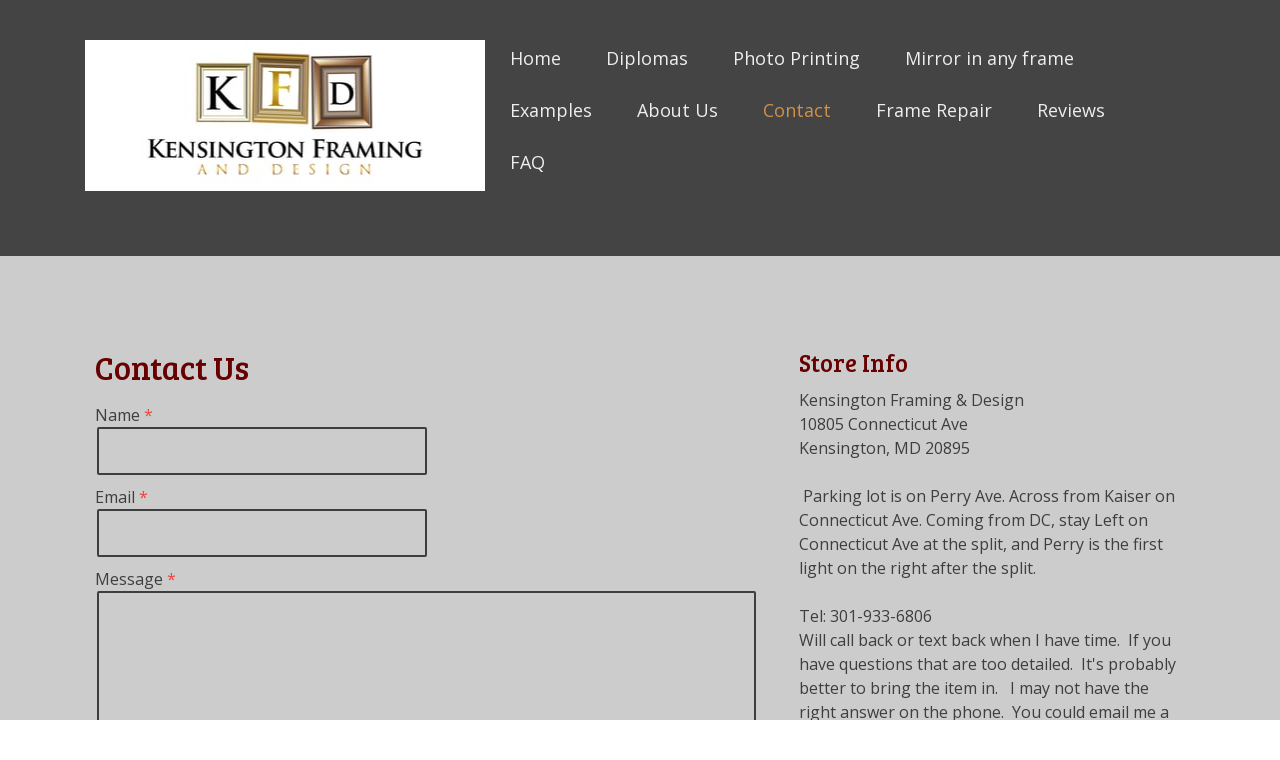

--- FILE ---
content_type: text/html; charset=UTF-8
request_url: https://www.kensingtonframing.com/contact/
body_size: 8328
content:
<!DOCTYPE html>
<html lang="en-US"><head>
    <meta charset="utf-8"/>
    <link rel="dns-prefetch preconnect" href="https://u.jimcdn.com/" crossorigin="anonymous"/>
<link rel="dns-prefetch preconnect" href="https://assets.jimstatic.com/" crossorigin="anonymous"/>
<link rel="dns-prefetch preconnect" href="https://image.jimcdn.com" crossorigin="anonymous"/>
<link rel="dns-prefetch preconnect" href="https://fonts.jimstatic.com" crossorigin="anonymous"/>
<meta name="viewport" content="width=device-width, initial-scale=1"/>
<meta http-equiv="X-UA-Compatible" content="IE=edge"/>
<meta name="description" content=""/>
<meta name="robots" content="index, follow, archive"/>
<meta property="st:section" content=""/>
<meta name="generator" content="Jimdo Creator"/>
<meta name="twitter:title" content="Contact Us"/>
<meta name="twitter:description" content="-"/>
<meta name="twitter:card" content="summary_large_image"/>
<meta property="og:url" content="http://www.kensingtonframing.com/contact/"/>
<meta property="og:title" content="Contact Us"/>
<meta property="og:description" content=""/>
<meta property="og:type" content="website"/>
<meta property="og:locale" content="en_US"/>
<meta property="og:site_name" content="Kensington Framing"/><title>Contact Us - Kensington Framing</title>
<link rel="icon" type="image/png" href="[data-uri]"/>
    
<link rel="canonical" href="https://www.kensingtonframing.com/contact/"/>

        <script src="https://assets.jimstatic.com/ckies.js.865e7e29143a563466bd.js"></script>

        <script src="https://assets.jimstatic.com/cookieControl.js.05068c522913fc506a64.js"></script>
    <script>window.CookieControlSet.setToOff();</script>

    <style>html,body{margin:0}.hidden{display:none}.n{padding:5px}#cc-website-title a {text-decoration: none}.cc-m-image-align-1{text-align:left}.cc-m-image-align-2{text-align:right}.cc-m-image-align-3{text-align:center}</style>

        <link href="https://u.jimcdn.com/cms/o/s02ec680a5417afb2/layout/dm_113b974adddb45ea2d6cf80dd255f568/css/layout.css?t=1570053847" rel="stylesheet" type="text/css" id="jimdo_layout_css"/>
<script>     /* <![CDATA[ */     /*!  loadCss [c]2014 @scottjehl, Filament Group, Inc.  Licensed MIT */     window.loadCSS = window.loadCss = function(e,n,t){var r,l=window.document,a=l.createElement("link");if(n)r=n;else{var i=(l.body||l.getElementsByTagName("head")[0]).childNodes;r=i[i.length-1]}var o=l.styleSheets;a.rel="stylesheet",a.href=e,a.media="only x",r.parentNode.insertBefore(a,n?r:r.nextSibling);var d=function(e){for(var n=a.href,t=o.length;t--;)if(o[t].href===n)return e.call(a);setTimeout(function(){d(e)})};return a.onloadcssdefined=d,d(function(){a.media=t||"all"}),a};     window.onloadCSS = function(n,o){n.onload=function(){n.onload=null,o&&o.call(n)},"isApplicationInstalled"in navigator&&"onloadcssdefined"in n&&n.onloadcssdefined(o)}     /* ]]> */ </script>     <script>
// <![CDATA[
onloadCSS(loadCss('https://assets.jimstatic.com/web.css.0732c147b7adfbb7c932a67d78765812.css') , function() {
    this.id = 'jimdo_web_css';
});
// ]]>
</script>
<link href="https://assets.jimstatic.com/web.css.0732c147b7adfbb7c932a67d78765812.css" rel="preload" as="style"/>
<noscript>
<link href="https://assets.jimstatic.com/web.css.0732c147b7adfbb7c932a67d78765812.css" rel="stylesheet"/>
</noscript>
    <script>
    //<![CDATA[
        var jimdoData = {"isTestserver":false,"isLcJimdoCom":false,"isJimdoHelpCenter":false,"isProtectedPage":false,"cstok":"","cacheJsKey":"0ba5092ae053dfe2d8f882d5bc69346e6cd6ba39","cacheCssKey":"0ba5092ae053dfe2d8f882d5bc69346e6cd6ba39","cdnUrl":"https:\/\/assets.jimstatic.com\/","minUrl":"https:\/\/assets.jimstatic.com\/app\/cdn\/min\/file\/","authUrl":"https:\/\/a.jimdo.com\/","webPath":"https:\/\/www.kensingtonframing.com\/","appUrl":"https:\/\/a.jimdo.com\/","cmsLanguage":"en_US","isFreePackage":false,"mobile":false,"isDevkitTemplateUsed":true,"isTemplateResponsive":true,"websiteId":"s02ec680a5417afb2","pageId":2698614196,"packageId":2,"shop":{"deliveryTimeTexts":{"1":"Ships within 1-3 days","2":"Ships within 3-5 days","3":"Delivery in 5-8 days"},"checkoutButtonText":"Check out","isReady":false,"currencyFormat":{"pattern":"\u00a4#,##0.00","convertedPattern":"$#,##0.00","symbols":{"GROUPING_SEPARATOR":",","DECIMAL_SEPARATOR":".","CURRENCY_SYMBOL":"$"}},"currencyLocale":"en_US"},"tr":{"gmap":{"searchNotFound":"The entered address doesn't exist or couldn't be found.","routeNotFound":"The driving directions couldn't be determined. Possible reasons: The starting address is not specific enough or it is too far from the destination address."},"shop":{"checkoutSubmit":{"next":"Next step","wait":"Please wait"},"paypalError":"An error has occurred. Please try again!","cartBar":"Go to Shopping Cart","maintenance":"Sorry, this store is not available at the moment. Please try again later.","addToCartOverlay":{"productInsertedText":"This item was added to your cart.","continueShoppingText":"Continue shopping","reloadPageText":"Refresh"},"notReadyText":"This store has not been completely set up.","numLeftText":"There are not more than {:num} of this item available at this time.","oneLeftText":"There is only one more of this item available."},"common":{"timeout":"Oops, it looks like there's been an error on our end and your last change didn't go through. Please try again in a minute. "},"form":{"badRequest":"An error has occurred! This form could not be submitted. Please try again later."}},"jQuery":"jimdoGen002","isJimdoMobileApp":false,"bgConfig":{"id":151252996,"type":"color","color":"rgb(255, 255, 255)"},"bgFullscreen":null,"responsiveBreakpointLandscape":767,"responsiveBreakpointPortrait":480,"copyableHeadlineLinks":false,"tocGeneration":false,"googlemapsConsoleKey":false,"loggingForAnalytics":false,"loggingForPredefinedPages":false,"isFacebookPixelIdEnabled":false,"userAccountId":"d7e94afa-c821-43ee-9ec5-0b947b9beb30"};
    // ]]>
</script>

     <script> (function(window) { 'use strict'; var regBuff = window.__regModuleBuffer = []; var regModuleBuffer = function() { var args = [].slice.call(arguments); regBuff.push(args); }; if (!window.regModule) { window.regModule = regModuleBuffer; } })(window); </script>
    <script src="https://assets.jimstatic.com/web.js.9116b46b92b1358798e9.js" async="true"></script>
    <script src="https://assets.jimstatic.com/at.js.f382a7177e7e5639d628.js"></script>
    

</head>

<body class="body cc-page j-m-gallery-styles j-m-video-styles j-m-hr-styles j-m-header-styles j-m-text-styles j-m-emotionheader-styles j-m-htmlCode-styles j-m-rss-styles j-m-form-styles-disabled j-m-table-styles j-m-textWithImage-styles j-m-downloadDocument-styles j-m-imageSubtitle-styles j-m-flickr-styles j-m-googlemaps-styles j-m-blogSelection-styles-disabled j-m-comment-styles j-m-jimdo-styles j-m-profile-styles j-m-guestbook-styles j-m-promotion-styles j-m-twitter-styles j-m-hgrid-styles j-m-shoppingcart-styles j-m-catalog-styles j-m-product-styles-disabled j-m-facebook-styles j-m-sharebuttons-styles j-m-formnew-styles-disabled j-m-callToAction-styles j-m-turbo-styles j-m-spacing-styles j-m-googleplus-styles j-m-dummy-styles j-m-search-styles j-m-booking-styles j-m-socialprofiles-styles j-footer-styles cc-pagemode-default cc-content-parent" id="page-2698614196">

<div id="cc-inner" class="cc-content-parent">
<input type="checkbox" id="jtpl-navigation__checkbox" class="jtpl-navigation__checkbox"/><!-- main.sass --><div class="jtpl-main cc-content-parent">

  <!-- background-area -->
  <div class="jtpl-background-area" background-area=""></div>
  <!-- END background-area -->

  <!-- _header.sass -->
  <section class="jtpl-header navigation-colors"><div class="jtpl-header__inner">
      <div class="jtpl-mobile-topbar navigation-colors navigation-colors--transparency"></div>
      
      <!-- _mobile-navigation.sass -->
      <label for="jtpl-navigation__checkbox" class="jtpl-navigation__label navigation-colors__menu-icon">
        <span class="jtpl-navigation__borders navigation-colors__menu-icon"></span>
      </label>
        <div class="jtpl-mobile-navigation navigation-colors navigation-colors--transparency">
          <div data-container="navigation"><div class="j-nav-variant-nested"><ul class="cc-nav-level-0 j-nav-level-0"><li id="cc-nav-view-2698613996" class="jmd-nav__list-item-0"><a href="/" data-link-title="Home">Home</a></li><li id="cc-nav-view-3035047896" class="jmd-nav__list-item-0"><a href="/diplomas/" data-link-title="Diplomas">Diplomas</a></li><li id="cc-nav-view-2698638496" class="jmd-nav__list-item-0"><a href="/photo-printing/" data-link-title="Photo Printing">Photo Printing</a></li><li id="cc-nav-view-3171257496" class="jmd-nav__list-item-0"><a href="/mirror-in-any-frame/" data-link-title="Mirror in any frame">Mirror in any frame</a></li><li id="cc-nav-view-2698638396" class="jmd-nav__list-item-0"><a href="/examples/" data-link-title="Examples">Examples</a></li><li id="cc-nav-view-2698614096" class="jmd-nav__list-item-0"><a href="/about-us/" data-link-title="About Us">About Us</a></li><li id="cc-nav-view-2698614196" class="jmd-nav__list-item-0 cc-nav-current j-nav-current jmd-nav__item--current"><a href="/contact/" data-link-title="Contact" class="cc-nav-current j-nav-current jmd-nav__link--current">Contact</a></li><li id="cc-nav-view-2911919096" class="jmd-nav__list-item-0"><a href="/frame-repair/" data-link-title="Frame Repair">Frame Repair</a></li><li id="cc-nav-view-2702604596" class="jmd-nav__list-item-0"><a href="/reviews/" data-link-title="Reviews">Reviews</a></li><li id="cc-nav-view-2784844296" class="jmd-nav__list-item-0"><a href="/faq/" data-link-title="FAQ">FAQ</a></li></ul></div></div>
        </div>
      <!-- END _mobile-navigation.sass -->

      <header class="jtpl-logo"><div id="cc-website-logo" class="cc-single-module-element"><div id="cc-m-14054338996" class="j-module n j-imageSubtitle"><div class="cc-m-image-container"><figure class="cc-imagewrapper cc-m-image-align-2">
<a href="https://www.kensingtonframing.com/" target="_self"><img srcset="https://image.jimcdn.com/cdn-cgi/image/width=320%2Cheight=10000%2Cfit=contain%2Cformat=jpg%2C/app/cms/storage/image/path/s02ec680a5417afb2/image/i25d79fc722c10999/version/1484935755/image.jpg 320w, https://image.jimcdn.com/cdn-cgi/image/width=401%2Cheight=10000%2Cfit=contain%2Cformat=jpg%2C/app/cms/storage/image/path/s02ec680a5417afb2/image/i25d79fc722c10999/version/1484935755/image.jpg 401w, https://image.jimcdn.com/cdn-cgi/image/width=640%2Cheight=10000%2Cfit=contain%2Cformat=jpg%2C/app/cms/storage/image/path/s02ec680a5417afb2/image/i25d79fc722c10999/version/1484935755/image.jpg 640w, https://image.jimcdn.com/cdn-cgi/image/width=802%2Cheight=10000%2Cfit=contain%2Cformat=jpg%2C/app/cms/storage/image/path/s02ec680a5417afb2/image/i25d79fc722c10999/version/1484935755/image.jpg 802w" sizes="(min-width: 401px) 401px, 100vw" id="cc-m-imagesubtitle-image-14054338996" src="https://image.jimcdn.com/cdn-cgi/image/width=401%2Cheight=10000%2Cfit=contain%2Cformat=jpg%2C/app/cms/storage/image/path/s02ec680a5417afb2/image/i25d79fc722c10999/version/1484935755/image.jpg" alt="Kensington Framing" class="" data-src-width="2500" data-src-height="942" data-src="https://image.jimcdn.com/cdn-cgi/image/width=401%2Cheight=10000%2Cfit=contain%2Cformat=jpg%2C/app/cms/storage/image/path/s02ec680a5417afb2/image/i25d79fc722c10999/version/1484935755/image.jpg" data-image-id="8572120896"/></a>    

</figure>
</div>
<div class="cc-clear"></div>
<script id="cc-m-reg-14054338996">// <![CDATA[

    window.regModule("module_imageSubtitle", {"data":{"imageExists":true,"hyperlink":"","hyperlink_target":"","hyperlinkAsString":"","pinterest":"0","id":14054338996,"widthEqualsContent":"1","resizeWidth":"401","resizeHeight":152},"id":14054338996});
// ]]>
</script></div></div>
      </header><!-- _navigation.sass --><nav class="jtpl-navigation"><div data-container="navigation"><div class="j-nav-variant-nested"><ul class="cc-nav-level-0 j-nav-level-0"><li id="cc-nav-view-2698613996" class="jmd-nav__list-item-0"><a href="/" data-link-title="Home">Home</a></li><li id="cc-nav-view-3035047896" class="jmd-nav__list-item-0"><a href="/diplomas/" data-link-title="Diplomas">Diplomas</a></li><li id="cc-nav-view-2698638496" class="jmd-nav__list-item-0"><a href="/photo-printing/" data-link-title="Photo Printing">Photo Printing</a></li><li id="cc-nav-view-3171257496" class="jmd-nav__list-item-0"><a href="/mirror-in-any-frame/" data-link-title="Mirror in any frame">Mirror in any frame</a></li><li id="cc-nav-view-2698638396" class="jmd-nav__list-item-0"><a href="/examples/" data-link-title="Examples">Examples</a></li><li id="cc-nav-view-2698614096" class="jmd-nav__list-item-0"><a href="/about-us/" data-link-title="About Us">About Us</a></li><li id="cc-nav-view-2698614196" class="jmd-nav__list-item-0 cc-nav-current j-nav-current jmd-nav__item--current"><a href="/contact/" data-link-title="Contact" class="cc-nav-current j-nav-current jmd-nav__link--current">Contact</a></li><li id="cc-nav-view-2911919096" class="jmd-nav__list-item-0"><a href="/frame-repair/" data-link-title="Frame Repair">Frame Repair</a></li><li id="cc-nav-view-2702604596" class="jmd-nav__list-item-0"><a href="/reviews/" data-link-title="Reviews">Reviews</a></li><li id="cc-nav-view-2784844296" class="jmd-nav__list-item-0"><a href="/faq/" data-link-title="FAQ">FAQ</a></li></ul></div></div>
      </nav><!-- END _navigation.sass -->
</div>
  </section><!-- END header.sass --><!-- _navigation.sass --><nav class="jtpl-subnavigation-level-1 subnavigation-colors"><div data-container="navigation"><div class="j-nav-variant-nested"></div></div>
  </nav><nav class="jtpl-subnavigation-level-2 subnavigation-colors"><div data-container="navigation"><div class="j-nav-variant-nested"></div></div>
  </nav><!-- END _navigation.sass --><!-- _section.sass --><section class="jtpl-content content-options cc-content-parent"><div class="jtpl-content__inner cc-content-parent">
      <div class="jtpl-section-main cc-content-parent">
        <div id="content_area" data-container="content"><div id="content_start"></div>
        
        <div id="cc-matrix-4276827596"><div id="cc-m-14049827996" class="j-module n j-header "><h2 class="" id="cc-m-header-14049827996">Contact Us</h2></div><div id="cc-m-14049828096" class="j-module n j-formnew ">
<form action="" method="post" id="cc-m-form-14049828096" class="cc-m-form cc-m-form-layout-1">
    <div class="cc-m-form-loading"></div>

    <div class="cc-m-form-view-sortable">
<div class="cc-m-form-view-element cc-m-form-text cc-m-required" data-action="element">
    <label for="m54f71c284f6dd6fa0">
        <div>Name</div>
        </label>
    <div class="cc-m-form-view-input-wrapper">
                <input type="text" name="m54f71c284f6dd6fa0" value="" id="m54f71c284f6dd6fa0" style="width: 50%;"/>
    </div>
</div><div class="cc-m-form-view-element cc-m-form-email cc-m-required" data-action="element">
    <label for="m54f71c284f6dd6fa1">
        <div>Email</div>
        </label>
    <div class="cc-m-form-view-input-wrapper">
                <input type="email" autocorrect="off" autocapitalize="off" name="m54f71c284f6dd6fa1" value="" style="width: 50%;" id="m54f71c284f6dd6fa1"/>
    </div>
</div><div class="cc-m-form-view-element cc-m-form-textarea cc-m-required" data-action="element">
    <label for="m54f71c284f6dd6fa2">
        <div>Message</div>
        </label>
    <div class="cc-m-form-view-input-wrapper">
                <textarea name="m54f71c284f6dd6fa2" rows="6" style="width: 100%;" id="m54f71c284f6dd6fa2"></textarea>
    </div>
</div>    </div>
<div class="cc-m-form-view-element cc-m-form-submit" data-action="element">
    <label></label>
    <div class="cc-m-form-view-input-wrapper">
        <div>
    <label for="m54f71c284f6dd6fa_dataprivacy">
        Our <a href="/j/privacy" target="_blank">Privacy Policy</a> applies.    </label>
</div>

<input type="submit" value="send" data-action="formButton"/>
    </div>
</div>
    <p class="cc-m-form-note">
        <strong>Note:</strong>
        Please fill out the fields marked with an asterisk.    </p>
</form>
<script id="cc-m-reg-14049828096">// <![CDATA[

    window.regModule("module_formnew", {"withinCms":false,"selector":"#cc-m-form-14049828096","structure":[{"type":"text","label":"Name","params":{"width":50},"rules":{"required":"The field \"{label}\" is required, please fill it out."}},{"type":"email","label":"Email","params":{"width":50},"rules":{"required":"The field \"{label}\" is required, please fill it out.","email":"Please enter an valid email address. "}},{"type":"textarea","label":"Message","params":{"rows":6,"width":100},"rules":{"required":"The field \"{label}\" is required, please fill it out."}}],"moduleIdObfuscated":"m54f71c284f6dd6fa","id":14049828096});
// ]]>
</script></div></div>
        
        </div>
      </div>
      <aside class="jtpl-section-aside"><div data-container="sidebar"><div id="cc-matrix-4276828096"><div id="cc-m-14049828196" class="j-module n j-header "><h3 class="" id="cc-m-header-14049828196">Store Info</h3></div><div id="cc-m-14049828496" class="j-module n j-text "><p>
    Kensington Framing &amp; Design
</p>

<p>
    10805 Connecticut Ave
</p>

<p>
    Kensington, MD 20895
</p>

<p>
     
</p>

<p>
     Parking lot is on Perry Ave. Across from Kaiser on Connecticut Ave. Coming from DC, stay Left on Connecticut Ave at the split, and Perry is the first light on the right after the split.
</p>

<p>
     
</p>

<p>
    Tel: 301-933-6806
</p>

<p>
    <span style="font-size: 1em;">Will call back or text back when I have time.  If you have questions that are too detailed.  It's probably better to bring the item in.   I may
    not have the right answer on the phone.  You could email me a photo of the item as well to Kensingtonframing@gmail.com </span>
</p>

<p>
     
</p>

<p>
    Text: 202-735-6536
</p>

<p>
    <span style="font-size: 1em;">Texting works best when I am busy.  I may not hear the phone while working on the saw or with a customer.  Happens a lot apparently.  Will get back to
    you when I have time.  </span>
</p>

<p>
     
</p>

<p>
    Email: Kensingtonframing@gmail.com
</p>

<p>
     
</p>

<p>
    You can also  email photos you want printed to this email as well.   Will get back to you when I have time. 
</p>

<p>
                  
</p></div><div id="cc-m-18244994796" class="j-module n j-text "><p style="text-align: center;">
    <br/>
</p>

<p style="text-align: center;">
    <br/>
</p>

<p style="text-align: center;">
    <b style="font-size: 1em;"><i>Closed on Sunday and </i></b>
</p>

<p style="text-align: center;">
    <b><i>Monday</i></b>
</p>

<p style="text-align: center;">
    <br/>
</p>

<p style="text-align: center;">
    <br/>
</p>

<p style="text-align: center;">
    <b><i><br/></i></b>
</p>

<p style="text-align: center;">
    <b><i>Tuesday and Wednesday </i></b>
</p>

<p style="text-align: center;">
    <b><i>2 pm to 6 pm</i></b>
</p>

<p style="text-align: center;">
    <br/>
</p>

<p style="text-align: center;">
    <br/>
</p>

<p style="text-align: center;">
    <br/>
</p>

<p style="text-align: center;">
    <b style="font-size: 1em;"><i>Thursday to Saturday </i></b>
</p>

<p style="text-align: center;">
    <i style="font-size: 1em;"><b>11 am to 3 pm</b></i>
</p>

<p style="text-align: center;">
    <i style="font-size: 1em;"><b><br/></b></i>
</p>

<p style="text-align: center;">
    <br/>
</p>

<p style="text-align: center;">
    <i style="font-size: 1em;"><b><br/></b></i>
</p>

<p style="text-align: center;">
    <i style="font-size: 1em;"><b>Let me know if you are coming close to </b></i>
</p>

<p style="text-align: center;">
    <i style="font-size: 1em;"><b>Closing time</b></i>
</p>

<p style="text-align: center;">
    <i style="font-size: 1em;"><b>Text</b></i>
</p>

<p style="text-align: center;">
    <b><i>202-735-6536 </i></b>
</p>

<p style="text-align: center;">
    <i style="font-size: 1em;"><b> </b></i>
</p>

<p style="text-align: center;">
    <i><b><br/></b></i>
</p>

<p style="text-align: center;">
    <i><b>We take all form of payments.  </b></i>
</p>

<p style="text-align: center;">
    <i><b>Including Venmo and Bitcoin </b></i>
</p>

<p style="text-align: center;">
    <i><b><br/></b></i>
</p>

<p style="text-align: center;">
    <i><b>We are working on using Venmo more or Zell.</b></i>
</p>

<p style="text-align: center;">
    <i><b>Square is getting crazy with the fees</b></i>
</p>

<p style="text-align: center;">
    <br/>
</p>

<p style="text-align: center;">
    <i><b>If you wonder why my hours are so odd.  I am working around 270 traffic.  As well as lots of random life stuff</b></i>
</p>

<p style="text-align: center;">
    <i><b>We live in Frederick County</b></i>
</p></div><div id="cc-m-18244995296" class="j-module n j-text "><p>
    Give the gift of Framing with a gift crards for any occasion.  
</p></div><div id="cc-m-15907780596" class="j-module n j-callToAction "><div class="j-calltoaction-wrapper j-calltoaction-align-2">
    <a class="j-calltoaction-link j-calltoaction-link-style-2" data-action="button" href="https://squareup.com/gift/1FYHXJECMGDZV/order" target="_blank" data-title="Gift Cards">
        Gift Cards    </a>
</div>
</div><div id="cc-m-14050759196" class="j-module n j-googlemaps ">

<div id="cc-m-map-14050759196">
    <div class="cc-map-wrapper" style="height: 400px;">
                <iframe class="cc-map-embed-iframe" width="100%" height="400" frameborder="0" allowfullscreen="allowfullscreen" style="border: 0;" src="https://www.google.com/maps/embed/v1/place?key=AIzaSyASzqnCrYBWXhFtdlXXBg_KCLxQTa1I5Y4&amp;q=Kensington+Framing+%26+Design%2C+Connecticut+Avenue%2C+Kensington%2C+MD%2C+United+States&amp;maptype=roadmap">
        </iframe>
            </div>
</div>
<script id="cc-m-reg-14050759196">// <![CDATA[

    window.regModule("module_googlemaps", {"id":14050759196,"selector":"#cc-m-map-14050759196","position":null,"mapTypeDefault":"roadmap","withinCms":false,"minHeight":200,"maxHeight":1000,"height":"400","embedUrlQueryParams":{"key":"AIzaSyASzqnCrYBWXhFtdlXXBg_KCLxQTa1I5Y4","q":"Kensington Framing & Design, Connecticut Avenue, Kensington, MD, United States","maptype":"roadmap"},"embedBaseUrl":"https:\/\/www.google.com\/maps\/embed\/v1\/place?key=AIzaSyBt9wuJT4E1LiRbJVwVHYnJZHpKhgfqCUE"});
// ]]>
</script></div><div id="cc-m-14570709096" class="j-module n j-text "><p>
    <span style="color: #660000;">If you like what we have done.  Please leave a review on Google or Yelp.   They  really help us little guys out!</span>
</p></div><div id="cc-m-14570680596" class="j-module n j-callToAction "><div class="j-calltoaction-wrapper j-calltoaction-align-2">
    <a class="j-calltoaction-link j-calltoaction-link-style-2" data-action="button" href="https://www.google.com/search?q=kensington+framing&amp;oq=kensington+framing&amp;aqs=chrome..69i57j69i60l2j69i61j69i60.1760j0j9&amp;sourceid=chrome&amp;ie=UTF-8&amp;safe=active#lrd=0x89b7cec1ec5902bb:0x927d6bfef432af2f,3," target="_blank" data-title="Leave a review on Google">
        Leave a review on Google    </a>
</div>
</div><div id="cc-m-14570852996" class="j-module n j-callToAction "><div class="j-calltoaction-wrapper j-calltoaction-align-2">
    <a class="j-calltoaction-link j-calltoaction-link-style-2" data-action="button" href="https://www.yelp.com/writeareview/biz/6Rt2egIOG0D7_ECpmcmveQ?return_url=%2Fbiz%2F6Rt2egIOG0D7_ECpmcmveQ" target="_blank" data-title="Leave a review on Yelp">
        Leave a review on Yelp    </a>
</div>
</div></div></div>
      </aside>
</div>
  </section><!-- END _section.sass --><!-- _footer.sass --><footer class="jtpl-footer footer-options"><div class="jtpl-footer__inner">
      <nav class="jtpl-footer__navigation"><div data-container="navigation"><div class="j-nav-variant-nested"><ul class="cc-nav-level-0 j-nav-level-0"><li id="cc-nav-view-2698613996" class="jmd-nav__list-item-0"><a href="/" data-link-title="Home">Home</a></li><li id="cc-nav-view-3035047896" class="jmd-nav__list-item-0"><a href="/diplomas/" data-link-title="Diplomas">Diplomas</a></li><li id="cc-nav-view-2698638496" class="jmd-nav__list-item-0"><a href="/photo-printing/" data-link-title="Photo Printing">Photo Printing</a></li><li id="cc-nav-view-3171257496" class="jmd-nav__list-item-0"><a href="/mirror-in-any-frame/" data-link-title="Mirror in any frame">Mirror in any frame</a></li><li id="cc-nav-view-2698638396" class="jmd-nav__list-item-0"><a href="/examples/" data-link-title="Examples">Examples</a></li><li id="cc-nav-view-2698614096" class="jmd-nav__list-item-0"><a href="/about-us/" data-link-title="About Us">About Us</a></li><li id="cc-nav-view-2698614196" class="jmd-nav__list-item-0 cc-nav-current j-nav-current jmd-nav__item--current"><a href="/contact/" data-link-title="Contact" class="cc-nav-current j-nav-current jmd-nav__link--current">Contact</a></li><li id="cc-nav-view-2911919096" class="jmd-nav__list-item-0"><a href="/frame-repair/" data-link-title="Frame Repair">Frame Repair</a></li><li id="cc-nav-view-2702604596" class="jmd-nav__list-item-0"><a href="/reviews/" data-link-title="Reviews">Reviews</a></li><li id="cc-nav-view-2784844296" class="jmd-nav__list-item-0"><a href="/faq/" data-link-title="FAQ">FAQ</a></li></ul></div></div>
      </nav><div id="contentfooter" data-container="footer">

    
    <div class="j-meta-links">
        <a href="/about/">About</a> | <a href="//www.kensingtonframing.com/j/privacy">Privacy Policy</a> | <a href="/sitemap/">Sitemap</a>    </div>

    <div class="j-admin-links">
            
    <span class="loggedout">
        <a rel="nofollow" id="login" href="/login">Log in</a>
    </span>

<span class="loggedin">
    <a rel="nofollow" id="logout" target="_top" href="https://cms.e.jimdo.com/app/cms/logout.php">
        Log out    </a>
    |
    <a rel="nofollow" id="edit" target="_top" href="https://a.jimdo.com/app/auth/signin/jumpcms/?page=2698614196">Edit</a>
</span>
        </div>

    
</div>

    </div>
  </footer><!-- END _footer.sass --><!-- _cart.sass --><div class="jtpl-cart">
    
  </div>
  <!-- END _cart.sass -->

</div>
<!-- END main.sass -->
</div>    <script type="text/javascript">
//<![CDATA[
addAutomatedTracking('creator.website', track_anon);
//]]>
</script>
    
<div id="loginbox" class="hidden">

    <div id="loginbox-header">

    <a class="cc-close" title="Close this element" href="#">Close</a>

    <div class="c"></div>

</div>

<div id="loginbox-content">

        <div id="resendpw"></div>

        <div id="loginboxOuter"></div>
    </div>
</div>
<div id="loginbox-darklayer" class="hidden"></div>
<script>// <![CDATA[

    window.regModule("web_login", {"url":"https:\/\/www.kensingtonframing.com\/","pageId":2698614196});
// ]]>
</script>




</body>
</html>
